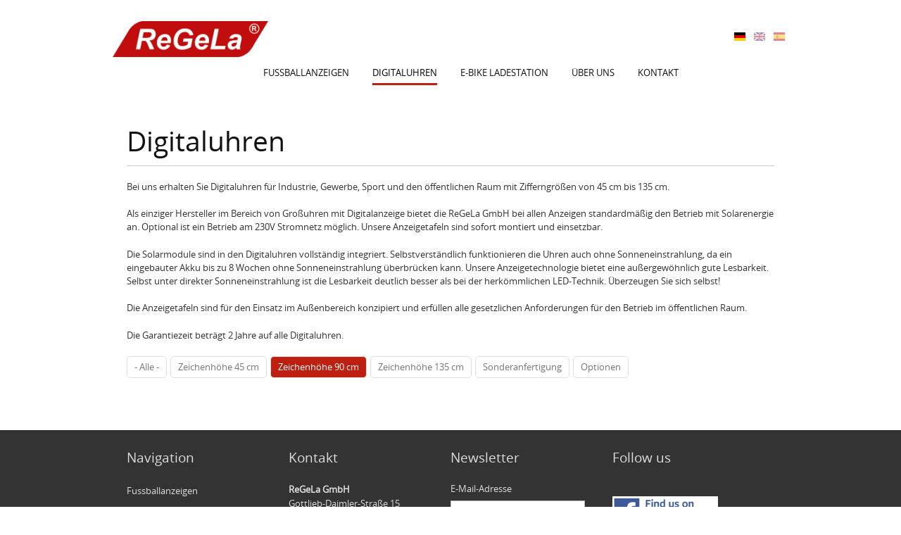

--- FILE ---
content_type: text/html; charset=utf-8
request_url: http://www.regela.de/de/digital-uhren?tid_1=7
body_size: 7327
content:
<!DOCTYPE html PUBLIC "-//W3C//DTD XHTML+RDFa 1.0//EN"
  "http://www.w3.org/MarkUp/DTD/xhtml-rdfa-1.dtd">
<html xmlns="http://www.w3.org/1999/xhtml" xml:lang="de" version="XHTML+RDFa 1.0" dir="ltr"
  xmlns:content="http://purl.org/rss/1.0/modules/content/"
  xmlns:dc="http://purl.org/dc/terms/"
  xmlns:foaf="http://xmlns.com/foaf/0.1/"
  xmlns:og="http://ogp.me/ns#"
  xmlns:rdfs="http://www.w3.org/2000/01/rdf-schema#"
  xmlns:sioc="http://rdfs.org/sioc/ns#"
  xmlns:sioct="http://rdfs.org/sioc/types#"
  xmlns:skos="http://www.w3.org/2004/02/skos/core#"
  xmlns:xsd="http://www.w3.org/2001/XMLSchema#">

<head profile="http://www.w3.org/1999/xhtml/vocab">
  <meta http-equiv="Content-Type" content="text/html; charset=utf-8" />
<link rel="shortcut icon" href="http://www.regela.de/sites/default/files/favicon.ico" type="image/vnd.microsoft.icon" />
<meta name="description" content="Digitaluhren für Industrie, Gewerbe und den öffentlichen Raum mit Zifferngrößen von 45 cm bis zu 135 cm. Ohne Stromversorgungskabel durch Solarbetrieb." />
<meta name="keywords" content="Digitaluhren, Großuhren, Industrieuhren, Fußballanzeige, Sportanzeige, Solar, Solarbetrieb, kabellos, Stromversorgung" />
<meta name="generator" content="Drupal 7 (http://drupal.org)" />
<link rel="canonical" href="http://www.regela.de/de/digital-uhren" />
<link rel="shortlink" href="http://www.regela.de/de/digital-clocks" />
  <meta name="viewport" content="width=device-width, initial-scale=1, maximum-scale=1.0, minimum-scale=1, user-scalable=no" />
  <title>Digitaluhren | ReGeLa</title>
  <style type="text/css" media="all">
@import url("http://www.regela.de/modules/system/system.base.css?t595qe");
@import url("http://www.regela.de/modules/system/system.menus.css?t595qe");
@import url("http://www.regela.de/modules/system/system.messages.css?t595qe");
@import url("http://www.regela.de/modules/system/system.theme.css?t595qe");
</style>
<style type="text/css" media="all">
@import url("http://www.regela.de/modules/comment/comment.css?t595qe");
@import url("http://www.regela.de/modules/field/theme/field.css?t595qe");
@import url("http://www.regela.de/modules/node/node.css?t595qe");
@import url("http://www.regela.de/modules/user/user.css?t595qe");
@import url("http://www.regela.de/sites/all/modules/views/css/views.css?t595qe");
@import url("http://www.regela.de/sites/all/modules/ckeditor/css/ckeditor.css?t595qe");
</style>
<style type="text/css" media="all">
@import url("http://www.regela.de/sites/all/modules/colorbox/styles/default/colorbox_style.css?t595qe");
@import url("http://www.regela.de/sites/all/modules/ctools/css/ctools.css?t595qe");
@import url("http://www.regela.de/modules/locale/locale.css?t595qe");
</style>
<style type="text/css" media="screen,projection">
@import url("http://www.regela.de/sites/all/themes/seven_doublemthemes/css/blueprint/screen.css?t595qe");
</style>
<style type="text/css" media="all">
@import url("http://www.regela.de/sites/all/themes/seven_doublemthemes/css/wireframes.css?t595qe");
@import url("http://www.regela.de/sites/all/themes/seven_doublemthemes/css/layout-fixed.css?t595qe");
@import url("http://www.regela.de/sites/all/themes/seven_doublemthemes/css/page-backgrounds.css?t595qe");
@import url("http://www.regela.de/sites/all/themes/seven_doublemthemes/css/tabs.css?t595qe");
@import url("http://www.regela.de/sites/all/themes/seven_doublemthemes/css/pages.css?t595qe");
@import url("http://www.regela.de/sites/all/themes/seven_doublemthemes/css/blocks.css?t595qe");
@import url("http://www.regela.de/sites/all/themes/seven_doublemthemes/css/navigation.css?t595qe");
@import url("http://www.regela.de/sites/all/themes/seven_doublemthemes/css/views-styles.css?t595qe");
@import url("http://www.regela.de/sites/all/themes/seven_doublemthemes/css/nodes.css?t595qe");
@import url("http://www.regela.de/sites/all/themes/seven_doublemthemes/css/comments.css?t595qe");
@import url("http://www.regela.de/sites/all/themes/seven_doublemthemes/css/forms.css?t595qe");
@import url("http://www.regela.de/sites/all/themes/seven_doublemthemes/css/fields.css?t595qe");
@import url("http://www.regela.de/sites/all/themes/seven_doublemthemes/css/seven_common.css?t595qe");
@import url("http://www.regela.de/sites/all/themes/seven_doublemthemes/css/responsive-mobile-portrait-layout.css?t595qe");
@import url("http://www.regela.de/sites/all/themes/seven_doublemthemes/css/seven_colors.css?t595qe");
@import url("http://www.regela.de/sites/all/themes/seven_doublemthemes/css/regela/regela-custom.css?t595qe");
</style>
<style type="text/css" media="print">
@import url("http://www.regela.de/sites/all/themes/seven_doublemthemes/css/print.css?t595qe");
</style>
<style type="text/css" media="(min-width: 479px)">
@import url("http://www.regela.de/sites/all/themes/seven_doublemthemes/css/responsive-mobile-landscape-layout.css?t595qe");
</style>
<style type="text/css" media="(min-width: 767px)">
@import url("http://www.regela.de/sites/all/themes/seven_doublemthemes/css/responsive-tablet-layout.css?t595qe");
</style>
<style type="text/css" media="all and (min-width: 980px) and (min-device-width: 980px), all and (max-device-width: 1024px) and (min-width: 1024px) and (orientation:landscape)">
@import url("http://www.regela.de/sites/all/themes/seven_doublemthemes/css/responsive-screen-layout.css?t595qe");
</style>
<style type="text/css" media="(min-width: 1120px)">
@import url("http://www.regela.de/sites/all/themes/seven_doublemthemes/css/responsive-wide-layout.css?t595qe");
</style>

<!--[if lt IE 9]>
<style type="text/css" media="all">
@import url("http://www.regela.de/sites/all/themes/seven_doublemthemes/css/ie-responsive-mobile-landscape-layout.css?t595qe");
@import url("http://www.regela.de/sites/all/themes/seven_doublemthemes/css/ie-responsive-tablet-layout.css?t595qe");
@import url("http://www.regela.de/sites/all/themes/seven_doublemthemes/css/ie-responsive-screen-layout.css?t595qe");
</style>
<![endif]-->
<style type="text/css" media="all">
@import url("http://www.regela.de/sites/default/files/fontyourface/fontsquirrel/open-sans-fontfacekit/stylesheet.css?t595qe");
</style>
  <!--[if lt IE 9]>
    <script src="http://html5shiv.googlecode.com/svn/trunk/html5.js"></script>
    <![endif]-->
  <script type="text/javascript" src="http://www.regela.de/sites/default/files/js/js_Pt6OpwTd6jcHLRIjrE-eSPLWMxWDkcyYrPTIrXDSON0.js"></script>
<script type="text/javascript" src="http://www.regela.de/sites/default/files/js/js_NaWnmLRn_oLakq5a60IFTfYZm_LJr7QZfBZkBPCRDXY.js"></script>
<script type="text/javascript" src="http://www.regela.de/sites/default/files/js/js_gHk2gWJ_Qw_jU2qRiUmSl7d8oly1Cx7lQFrqcp3RXcI.js"></script>
<script type="text/javascript" src="http://www.regela.de/sites/default/files/js/js_1s5fr2lbkWJL-yq0Jf4iA9i9LdmwPwvggr2PZgIBOsY.js"></script>
<script type="text/javascript" src="https://www.googletagmanager.com/gtag/js?id=UA-93898855-1"></script>
<script type="text/javascript">
<!--//--><![CDATA[//><!--
window.dataLayer = window.dataLayer || [];function gtag(){dataLayer.push(arguments)};gtag("js", new Date());gtag("set", "developer_id.dMDhkMT", true);gtag("config", "UA-93898855-1", {"groups":"default","anonymize_ip":true});
//--><!]]>
</script>
<script type="text/javascript" src="http://www.regela.de/sites/default/files/js/js_vo87uUmMedwli8M4vs3ixC8r07DpSY7YwyojWCNjf4g.js"></script>
<script type="text/javascript">
<!--//--><![CDATA[//><!--
jQuery.extend(Drupal.settings, {"basePath":"\/","pathPrefix":"de\/","setHasJsCookie":0,"ajaxPageState":{"theme":"seven_doublemthemes","theme_token":"LfCwEUtxBnnWQVGeVr3Ma4G5EKb1QlWkVUDpwylvE0c","jquery_version":"1.12","jquery_version_token":"b-CnRyIK_RcClZwtLBw5zkq3j76u5vNukshYZIHKH5I","js":{"sites\/all\/modules\/jquery_update\/replace\/jquery\/1.12\/jquery.min.js":1,"misc\/jquery-extend-3.4.0.js":1,"misc\/jquery-html-prefilter-3.5.0-backport.js":1,"misc\/jquery.once.js":1,"misc\/drupal.js":1,"sites\/all\/modules\/jquery_update\/js\/jquery_browser.js":1,"sites\/all\/modules\/jquery_update\/replace\/ui\/external\/jquery.cookie.js":1,"sites\/all\/modules\/jquery_update\/replace\/jquery.form\/4\/jquery.form.min.js":1,"misc\/form-single-submit.js":1,"misc\/ajax.js":1,"sites\/all\/modules\/jquery_update\/js\/jquery_update.js":1,"sites\/all\/modules\/entityreference\/js\/entityreference.js":1,"public:\/\/languages\/de_BlvH-gBL0TdpZ-UIk6IxlOu955mh09Zof2A-6KvcXtA.js":1,"sites\/all\/libraries\/colorbox\/jquery.colorbox-min.js":1,"sites\/all\/libraries\/DOMPurify\/purify.min.js":1,"sites\/all\/modules\/colorbox\/js\/colorbox.js":1,"sites\/all\/modules\/colorbox\/styles\/default\/colorbox_style.js":1,"sites\/all\/modules\/colorbox\/js\/colorbox_load.js":1,"sites\/all\/modules\/newsletter2go\/newsletter2go_ajax.js":1,"sites\/all\/modules\/better_exposed_filters\/better_exposed_filters.js":1,"sites\/all\/modules\/ctools\/js\/auto-submit.js":1,"sites\/all\/modules\/views\/js\/base.js":1,"misc\/progress.js":1,"sites\/all\/modules\/views\/js\/ajax_view.js":1,"sites\/all\/modules\/ctools\/js\/jump-menu.js":1,"sites\/all\/modules\/google_analytics\/googleanalytics.js":1,"https:\/\/www.googletagmanager.com\/gtag\/js?id=UA-93898855-1":1,"0":1,"sites\/all\/themes\/seven_doublemthemes\/js\/scrollTo.js":1,"sites\/all\/themes\/seven_doublemthemes\/js\/menu.js":1,"sites\/all\/themes\/seven_doublemthemes\/js\/custom.js":1},"css":{"modules\/system\/system.base.css":1,"modules\/system\/system.menus.css":1,"modules\/system\/system.messages.css":1,"modules\/system\/system.theme.css":1,"modules\/comment\/comment.css":1,"modules\/field\/theme\/field.css":1,"modules\/node\/node.css":1,"modules\/user\/user.css":1,"sites\/all\/modules\/views\/css\/views.css":1,"sites\/all\/modules\/ckeditor\/css\/ckeditor.css":1,"sites\/all\/modules\/colorbox\/styles\/default\/colorbox_style.css":1,"sites\/all\/modules\/ctools\/css\/ctools.css":1,"modules\/locale\/locale.css":1,"sites\/all\/themes\/seven_doublemthemes\/css\/blueprint\/screen.css":1,"sites\/all\/themes\/seven_doublemthemes\/css\/wireframes.css":1,"sites\/all\/themes\/seven_doublemthemes\/css\/layout-fixed.css":1,"sites\/all\/themes\/seven_doublemthemes\/css\/page-backgrounds.css":1,"sites\/all\/themes\/seven_doublemthemes\/css\/tabs.css":1,"sites\/all\/themes\/seven_doublemthemes\/css\/pages.css":1,"sites\/all\/themes\/seven_doublemthemes\/css\/blocks.css":1,"sites\/all\/themes\/seven_doublemthemes\/css\/navigation.css":1,"sites\/all\/themes\/seven_doublemthemes\/css\/views-styles.css":1,"sites\/all\/themes\/seven_doublemthemes\/css\/nodes.css":1,"sites\/all\/themes\/seven_doublemthemes\/css\/comments.css":1,"sites\/all\/themes\/seven_doublemthemes\/css\/forms.css":1,"sites\/all\/themes\/seven_doublemthemes\/css\/fields.css":1,"sites\/all\/themes\/seven_doublemthemes\/nivo\/nivo-slider.css":1,"sites\/all\/themes\/seven_doublemthemes\/css\/seven_common.css":1,"sites\/all\/themes\/seven_doublemthemes\/css\/responsive-mobile-portrait-layout.css":1,"sites\/all\/themes\/seven_doublemthemes\/css\/seven_colors.css":1,"sites\/all\/themes\/seven_doublemthemes\/css\/regela\/regela-custom.css":1,"sites\/all\/themes\/seven_doublemthemes\/css\/print.css":1,"sites\/all\/themes\/seven_doublemthemes\/css\/responsive-mobile-landscape-layout.css":1,"sites\/all\/themes\/seven_doublemthemes\/css\/responsive-tablet-layout.css":1,"sites\/all\/themes\/seven_doublemthemes\/css\/responsive-screen-layout.css":1,"sites\/all\/themes\/seven_doublemthemes\/css\/responsive-wide-layout.css":1,"sites\/all\/themes\/seven_doublemthemes\/css\/ie-responsive-mobile-landscape-layout.css":1,"sites\/all\/themes\/seven_doublemthemes\/css\/ie-responsive-tablet-layout.css":1,"sites\/all\/themes\/seven_doublemthemes\/css\/ie-responsive-screen-layout.css":1,"sites\/default\/files\/fontyourface\/fontsquirrel\/open-sans-fontfacekit\/stylesheet.css":1}},"colorbox":{"transition":"elastic","speed":"350","opacity":"0.85","slideshow":false,"slideshowAuto":true,"slideshowSpeed":"2500","slideshowStart":"start slideshow","slideshowStop":"stop slideshow","current":"{current} of {total}","previous":"\u00ab Prev","next":"Next \u00bb","close":"Close","overlayClose":true,"returnFocus":true,"maxWidth":"90%","maxHeight":"90%","initialWidth":"300","initialHeight":"100","fixed":false,"scrolling":true,"mobiledetect":true,"mobiledevicewidth":"480px","file_public_path":"\/sites\/default\/files","specificPagesDefaultValue":"admin*\nimagebrowser*\nimg_assist*\nimce*\nnode\/add\/*\nnode\/*\/edit\nprint\/*\nprintpdf\/*\nsystem\/ajax\nsystem\/ajax\/*"},"better_exposed_filters":{"datepicker":false,"slider":false,"settings":[],"autosubmit":false,"views":{"digitaluhren":{"displays":{"page":{"filters":{"tid_1":{"required":false}}}}}}},"urlIsAjaxTrusted":{"\/de\/digital-uhren":true,"\/de\/views\/ajax":true,"\/de\/digital-uhren?tid_1=7":true},"views":{"ajax_path":"\/de\/views\/ajax","ajaxViews":{"views_dom_id:16eb8514b00a374185d9c86f23a14601":{"view_name":"digitaluhren","view_display_id":"page","view_args":"","view_path":"digital-clocks","view_base_path":"digital-clocks","view_dom_id":"16eb8514b00a374185d9c86f23a14601","pager_element":0}}},"googleanalytics":{"account":["UA-93898855-1"],"trackOutbound":1,"trackMailto":1,"trackDownload":1,"trackDownloadExtensions":"7z|aac|arc|arj|asf|asx|avi|bin|csv|doc(x|m)?|dot(x|m)?|exe|flv|gif|gz|gzip|hqx|jar|jpe?g|js|mp(2|3|4|e?g)|mov(ie)?|msi|msp|pdf|phps|png|ppt(x|m)?|pot(x|m)?|pps(x|m)?|ppam|sld(x|m)?|thmx|qtm?|ra(m|r)?|sea|sit|tar|tgz|torrent|txt|wav|wma|wmv|wpd|xls(x|m|b)?|xlt(x|m)|xlam|xml|z|zip","trackColorbox":1}});
//--><!]]>
</script>
</head>
<body class="html not-front not-logged-in no-sidebars page-digital-clocks i18n-de section-digital-uhren page-views" >
  <div class="second-body">
    <div id="skip-link">
      <a href="#main-menu" class="element-invisible element-focusable">Jump to Navigation</a>
    </div>
        
<div id="page-wrapper"><div id="page">

  <header><div class="section clearfix">

          <a href="/de" title="Startseite" rel="home" id="logo"><img src="http://www.regela.de/sites/default/files/regela_logo_0.png" alt="Startseite" /></a>
	  <a href="/de" title="Startseite" rel="home" id="mobile-logo"><img src="/sites/all/themes/seven_doublemthemes/logo-mobile.png" alt="Startseite" /></a>
    
    
      <div class="region region-header">
    <div id="block-locale-language" class="block block-locale first odd">

      
  <div class="content">
    <ul class="language-switcher-locale-url"><li class="de first active"><a href="/de/digital-uhren" class="language-link active" xml:lang="de"><img class="language-icon" typeof="foaf:Image" src="http://www.regela.de/sites/all/modules/languageicons/flags/de.png" width="16" height="12" alt="DE" title="DE" /> DE</a></li>
<li class="en"><a href="/en/digital-clocks" class="language-link" xml:lang="en"><img class="language-icon" typeof="foaf:Image" src="http://www.regela.de/sites/all/modules/languageicons/flags/en.png" width="16" height="12" alt="EN" title="EN" /> EN</a></li>
<li class="es last"><a href="/es/relojes-digitales" class="language-link" xml:lang="es"><img class="language-icon" typeof="foaf:Image" src="http://www.regela.de/sites/all/modules/languageicons/flags/es.png" width="16" height="12" alt="ES" title="ES" /> ES</a></li>
</ul>  </div>

</div><!-- /.block -->
<div id="block-system-main-menu" class="block block-system block-menu even">

      
  <div class="content">
    <ul class="menu"><li class="first leaf"><a href="/de/fussball-anzeigen">Fussballanzeigen</a></li>
<li class="leaf active-trail"><a href="/de/digital-uhren" class="active-trail active">Digitaluhren</a></li>
<li class="leaf"><a href="https://ebike-solarstation.de/" title="">E-Bike Ladestation</a></li>
<li class="leaf"><a href="/de/ueber-uns">Über uns</a></li>
<li class="last leaf"><a href="/de/kontakt">Kontakt</a></li>
</ul>  </div>

</div><!-- /.block -->
<div id="block-jump-menu-jump-menu-m-main-menu" class="block block-jump-menu last odd">

      
  <div class="content">
    <form action="/de/digital-uhren?tid_1=7" method="post" id="ctools-jump-menu--2" accept-charset="UTF-8"><div><div class="container-inline"><div class="form-item form-type-select form-item-jump">
 <select class="ctools-jump-menu-select ctools-jump-menu-change form-select" id="edit-jump--2" name="jump"><option value="" selected="selected">Hauptmenü</option><option value="/de/fussball-anzeigen" class="d-1">Soccer scoreboard</option><option value="/de/digital-uhren" class="d-1">Digitaluhren</option><option value="https://ebike-solarstation.de/" class="d-1">E-Bike Ladestation</option><option value="/de/ueber-uns" class="d-1">Über uns</option><option value="/de/kontakt" class="d-1">Kontakt</option></select>
</div>
<input class="ctools-jump-menu-button ctools-jump-menu-hide form-submit" type="submit" id="edit-go--2" name="op" value="Ausführen" /></div><input type="hidden" name="form_build_id" value="form-2CImVhyNCknMLvQmXc3O0wlIs98cAnezdYnab1rzid4" />
<input type="hidden" name="form_id" value="ctools_jump_menu" />
</div></form>  </div>

</div><!-- /.block -->
  </div><!-- /.region -->

  </div></header><!-- /.section, /#header -->

  <div id="main-wrapper"><div id="main" class="clearfix">

    
    
    <section id="content" class="column"><div class="section">
      
      <a id="main-content"></a>
                    <h1 class="title" id="page-title">Digitaluhren</h1>
                                            <div class="region region-content">
    <div id="block-system-main" class="block block-system first last odd">

      
  <div class="content">
    <div class="view view-digitaluhren view-id-digitaluhren view-display-id-page view-produktansichten view-dom-id-16eb8514b00a374185d9c86f23a14601">
            <div class="view-header">
      <p>Bei uns erhalten Sie Digitaluhren für Industrie, Gewerbe, Sport und den öffentlichen Raum mit Zifferngrößen von 45 cm bis 135 cm.</p>
<p>Als einziger Hersteller im Bereich von Großuhren mit Digitalanzeige bietet die ReGeLa GmbH bei allen Anzeigen standardmäßig den Betrieb mit Solarenergie an. Optional ist ein Betrieb am 230V Stromnetz möglich. Unsere Anzeigetafeln sind sofort montiert und einsetzbar.</p>
<p>Die Solarmodule sind in den Digitaluhren vollständig integriert. Selbstverständlich funktionieren die Uhren auch ohne Sonneneinstrahlung, da ein eingebauter Akku bis zu 8 Wochen ohne Sonneneinstrahlung überbrücken kann. Unsere Anzeigetechnologie bietet eine außergewöhnlich gute Lesbarkeit. Selbst unter direkter Sonneneinstrahlung ist die Lesbarkeit deutlich besser als bei der herkömmlichen LED-Technik. Überzeugen Sie sich selbst!</p>
<p>Die Anzeigetafeln sind für den Einsatz im Außenbereich konzipiert und erfüllen alle gesetzlichen Anforderungen für den Betrieb im öffentlichen Raum.
</p>
<p>Die Garantiezeit beträgt 2 Jahre auf alle Digitaluhren.</p>
    </div>
  
      <div class="view-filters">
      <form class="ctools-auto-submit-full-form" action="/de/digital-uhren" method="get" id="views-exposed-form-digitaluhren-page" accept-charset="UTF-8"><div><div class="views-exposed-form">
  <div class="views-exposed-widgets clearfix">
          <div id="edit-tid-1-wrapper" class="views-exposed-widget views-widget-filter-tid_1">
                        <div class="views-widget">
          <div class="form-item form-type-select form-item-tid-1">
 <div class="bef-select-as-links"><div class="form-item">
 <div id="edit-tid-1-all" class="form-item form-type-bef-link form-item-edit-tid-1-all">
 <a href="http://www.regela.de/de/digital-uhren?tid_1=All">- Alle -</a>
</div>
<div id="edit-tid-1-8" class="form-item form-type-bef-link form-item-edit-tid-1-8">
 <a href="http://www.regela.de/de/digital-uhren?tid_1=8">Zeichenhöhe 45 cm</a>
</div>
<div id="edit-tid-1-7" class="form-item form-type-bef-link form-item-edit-tid-1-7">
 <a href="http://www.regela.de/de/digital-uhren?tid_1=7" class="active">Zeichenhöhe 90 cm</a>
</div>
<div id="edit-tid-1-6" class="form-item form-type-bef-link form-item-edit-tid-1-6">
 <a href="http://www.regela.de/de/digital-uhren?tid_1=6">Zeichenhöhe 135 cm</a>
</div>
<div id="edit-tid-1-15" class="form-item form-type-bef-link form-item-edit-tid-1-15">
 <a href="http://www.regela.de/de/digital-uhren?tid_1=15">Sonderanfertigung</a>
</div>
<div id="edit-tid-1-5" class="form-item form-type-bef-link form-item-edit-tid-1-5">
 <a href="http://www.regela.de/de/digital-uhren?tid_1=5">Optionen</a>
</div>

</div>
<select style="display: none;" id="edit-tid-1" name="tid_1" class="form-select"><option value="All">- Alle -</option><option value="8">Zeichenhöhe 45 cm</option><option value="7" selected="selected">Zeichenhöhe 90 cm</option><option value="6">Zeichenhöhe 135 cm</option><option value="15">Sonderanfertigung</option><option value="5">Optionen</option></select><input type="hidden" class="bef-new-value" name="tid_1" value="7" /></div>
</div>
        </div>
              </div>
                    <div class="views-exposed-widget views-submit-button">
      <input class="ctools-use-ajax ctools-auto-submit-click js-hide element-hidden form-submit" type="submit" id="edit-submit-digitaluhren" value="Anwenden" />    </div>
      </div>
</div>
</div></form>    </div>
  
  
  
  
  
  
  
  
</div>  </div>

</div><!-- /.block -->
  </div><!-- /.region -->
          </div></section><!-- /.section, /#content -->

    
    
  </div></div><!-- /#main, /#main-wrapper -->

  




  </div></div><!-- /#page, /#page-wrapper -->
<div class="closure">
    <div class="region region-bottom">
    <div id="block-multiblock-1" class="block block-multiblock block-system block-system-main-menu-instance first odd">

        <h2 class="block-title">Navigation</h2>
    
  <div class="content">
    <ul class="menu"><li class="first leaf"><a href="/de/fussball-anzeigen">Fussballanzeigen</a></li>
<li class="leaf active-trail"><a href="/de/digital-uhren" class="active-trail active">Digitaluhren</a></li>
<li class="leaf"><a href="https://ebike-solarstation.de/" title="">E-Bike Ladestation</a></li>
<li class="leaf"><a href="/de/ueber-uns">Über uns</a></li>
<li class="last leaf"><a href="/de/kontakt">Kontakt</a></li>
</ul>  </div>

</div><!-- /.block -->
<div id="block-block-9" class="block block-block even">

        <h2 class="block-title">Kontakt</h2>
    
  <div class="content">
    <p style="line-height: 20.7999992370605px;"><strong>ReGeLa GmbH</strong><br />
Gottlieb-Daimler-Straße 15<br />
89150 Laichingen<br />
Deutschland</p>
<p style="line-height: 20.7999992370605px;">Fon: +49 (0) 7333 / 8930443<br />
Fax: +49 (0) 7333 / 8930445</p>
<p style="line-height: 20.7999992370605px;">E-Mail: <a href="&#109;&#97;&#105;&#108;&#116;&#111;&#58;&#105;&#110;&#102;&#111;&#64;&#114;&#101;&#103;&#101;&#108;&#97;&#46;&#100;&#101;">&#105;&#110;&#102;&#111;&#64;&#114;&#101;&#103;&#101;&#108;&#97;&#46;&#100;&#101;</a></p>
  </div>

</div><!-- /.block -->
<div id="block-newsletter2go-newsletter2go" class="block block-newsletter2go odd">

        <h2 class="block-title">Newsletter</h2>
    
  <div class="content">
    <div id="n2goResponseArea" style="" >
  <form method="post" id="n2goForm">
    E-Mail-Adresse<br />
    <input style="" type="text" name="email"required /><br />
    Nachname<br />
    <input style="" type="text" name="lastname" /><br />
    Vorname<br />
    <input style="" type="text" name="firstname" /><br />
    <br />
    <div class="message"></div>
    <input  id="n2goButton" type="button" value="Jetzt anmelden!" onClick="n2goAjaxFormSubmit();" class="form-submit" />
  </form>
</div>  </div>

</div><!-- /.block -->
<div id="block-block-11" class="block block-block even">

        <h2 class="block-title">Follow us</h2>
    
  <div class="content">
    <p class="rtecenter"><a href="https://www.facebook.com/Regela-GmbH-259337691477267/" target="_blank"><img alt="" src="/sites/default/files/resize/find-us-on-facebook-badge-400x400_0-150x43.png" style="width: 150px; height: 43px; float: left;" width="150" height="43" /></a></p>
  </div>

</div><!-- /.block -->
<div id="block-block-7" class="block block-block last odd">

      
  <div class="content">
    <p>© ReGeLa GmbH 2018 - Schutzrechte in D und EU eingetragen <a class="link-top right" href="#">nach oben</a></p>
<p><a href="/node/46">Impressum</a> | <a href="/node/186">Datenschutz</a></p>
  </div>

</div><!-- /.block -->
  </div><!-- /.region -->
</div>
<div class="popup">
  </div>
    
  </div>
</body>
</html>


--- FILE ---
content_type: text/css
request_url: http://www.regela.de/sites/all/themes/seven_doublemthemes/css/responsive-mobile-portrait-layout.css?t595qe
body_size: 38780
content:
/*
 *	7 Seven Premium Theme v2.0.23
 *	Media Layout for MaxDeviceWidth 320px
 *	
 *  This stylesheet works only on a 320px width device. i.e. an iPhone on Portrait mode.
*/

.alpha-resize-indicator{
	display: none;
}

/* Page */ 

#page-wrapper, .region-bottom, .page-wrapper {
    margin-left: auto;
    margin-right: auto;
    width: 320px;
}

#content, .region-sidebar-first, .region-sidebar-second {
    margin-top: 1.2em;
}


/* Main Menu */
 
#block-system-main-menu{
	display: none;
}

#block-jump-menu-jump-menu-m-main-menu {
    margin-bottom: 0;
    margin-top: 10px;
}

#block-jump-menu-jump-menu-m-main-menu select {
    height: 43px;
    padding: 10px;
    width: 225px;
}

/* Welcome Block */

#block-block-1 h2 {
    font-size: 18px;
}


/* Header */

header {    
    text-align: center;
	background: url("../images/header-shadow-mobile.png") repeat-x scroll center bottom transparent;
}

#logo {
    float: none;
    margin: 0 auto;
    padding: 0;
	display: none;
}

#logo img {
    width: auto;
	max-height: 51px;
}

#mobile-logo{
	display: block;
	float: none;
    margin: 0 auto;
    padding: 0;
}

#mobile-logo img {
    width: auto;
	max-height: 59px;
}

.region-header {
    float: none;
}


/* Main Page Area */

body.not-front #content {
    margin-right: 0;
    padding: 0 10px 40px;
    width: 300px;
	border-right: none;
}

h1 {
    font-size: 2em;
    line-height: 1.2em !important;
}

.breadcrumb {
    background: none repeat-x scroll 0 0 #333333;
    color: #EDEDED;
    margin-top: -3px;
    padding: 10px;
}

.breadcrumb a{
    color: #999999;    
}

body.sidebar-first .view-mode-full .field-name-body img, body.sidebar-second .view-mode-full .field-name-body img, body.sidebar-second .view-mode-full .field-name-field-image img, body.sidebar-first .view-mode-full .field-name-field-image img {    
    max-width: 291px;
}

body.sidebar-first #content {    
	border-left: none;
}

body.not-front .region-sidebar-second, body.not-front .region-sidebar-first .section{
    background: none repeat scroll 0 0 #EDEDED;
    border-top: 21px solid #333333;
    clear: both;
    float: none;
    margin-left: 0;
    margin-right: 0;
    margin-top: 0;
    padding: 29px 20px 6px;
    width: 280px;
}

.region-sidebar-second .section {
    margin: 0;    
}

.view-seven-features-side-block-2 .views-row, .block-views-seven-features-side-block-block  .views-row{
    border-bottom: 1px dashed #333333;
}

.section-user input[type="text"], .section-user input[type="password"], .section-user input.text{
	width: 100%;
}

ul.pager {
    margin-bottom: 27px;
}
ul.pager li {
    border: 1px solid #999999;
    display: inline-block !important;
    height: 19px;
    margin-left: 4px;
    padding: 0 !important;
}
ul.pager li.pager-current {
    background: none repeat scroll 0 0 #999999;
    color: #FFFFFF;
    font-weight: normal;
    padding: 0 0.5em !important;
}
ul.pager li a {
    display: block;
    height: 19px;
    padding: 0 0.5em;
	text-decoration: none;
}
ul.pager li a:hover {
    background: none repeat scroll 0 0 #999999;
    color: #FFFFFF !important;
}


/* Blog Page */

.view-seven-blog .views-row .views-field-field-image img {
    border: 1px solid #CCCCCC;
    height: auto;
    padding: 3px;
    width: 291px;
}

.view-seven-blog .views-row {
   background: url("../images/3-shadow.png") no-repeat scroll 14px 108px transparent;
}


/* Features Block */

#block-views-seven-features-block-block .views-row {
    border-bottom: 1px dashed #CCCCCC;
    margin-bottom: 20px;
    margin-left: 0;
    margin-right: 0;
    padding-right: 0;
    width: 280px;
}

#block-views-seven-features-block-block .views-row-last {
    border-bottom: none;    
}

#block-views-seven-features-block-block .views-field-title h3 {
    font-size: 16px;
    line-height: 20px;
    margin-top: 3px;
}

#block-views-seven-features-block-block .views-row-last {
    margin-right: 0 !important;
    padding-right: 0 !important; 
	margin-bottom: 0;
}

#block-views-seven-features-block-block .views-field-field-image img{
    float: left;
    width: 50px;
	height: auto;
    margin-right: 6px;
}


/* Recent Products */

#block-views-seven-our-products-block {
    border-top: 1px solid #E0E0E0;
    clear: both;
    padding-top: 23px;
	margin-bottom: 6px;
    margin-left: 10px;
    width: 300px;
}

#block-views-seven-our-products-block .views-row {
    border-bottom: 1px dashed;
	padding-bottom: 34px;
    float: left;    
    margin-right: 27px;
    margin-top: 7px;
    padding-right: 0;
    width: 300px;
}

#block-views-seven-our-products-block .views-row {
    background: url("../images/3-shadow.png") no-repeat scroll 15px 142px transparent;
    border-right: none;
    float: left;
    margin-bottom: 16px;
    margin-right: 20px;
    margin-top: 7px;
    padding-right: 0;    
}

#block-views-seven-our-products-block .views-row:nth-child(2n+2) {
    border-right: medium none;
    margin-right: 0;
    padding-right: 0;
}

#block-views-seven-our-products-block .views-row-2, #block-views-seven-our-products-block .views-row-4, #block-views-seven-our-products-block .views-row-6 {
    border-right: medium none;
    margin-right: 0;
    padding-right: 0;
}

#block-views-seven-our-products-block .views-row-1, #block-views-seven-our-products-block .views-row-3, .#block-views-seven-our-products-block .views-row-5 {
    border-right: 1px dashed #E0E0E0;
    clear: both;
}

#block-views-seven-our-products-block .views-row img {
    height: auto;
    width: 292px;
}

#block-views-seven-our-products-block .views-row-last{
	border-bottom: none;
	padding-bottom: 7px;
}

#block-views-seven-our-products-block .views-row  .views-field-body p{
	margin-bottom: 0;
}

#block-views-seven-our-products-block .views-row img{
    border: solid 1px #CCCCCC;
	padding: 3px;
}

#block-views-seven-our-products-block .views-row:nth-child(2n+2) {
    border-right: medium none;
    margin-right: 0;
    padding-right: 0;
}

#block-views-seven-our-products-block .views-row:nth-child(2n + 1) {    
    clear: both;  
	border-right: medium none;
}

#block-views-seven-our-products-block .views-row h3 {
    font-size: 16px;
    line-height: 20px;
    margin-bottom: 7px;
    margin-top: 14px;
}

#block-views-seven-our-products-block .views-row h3 a{
    text-decoration: none;
}


/* Our Clients */ 

#block-views-seven-our-clients-block {    
    margin-left: 10px;    
    width: 300px;
}

#block-views-seven-our-clients-block .views-row {
    float: left;
    margin-bottom: 7px;
    margin-right: 34px;
}

#block-views-seven-our-clients-block .views-row-last {    
    margin-right: 0;
}

#block-views-seven-our-clients-block .view-content {
    float: left;
    margin-left: 78px;
    margin-top: 0;
    width: 216px;
}

#block-views-seven-our-clients-block .view-header {
    float: left;
    width: 100%;
}



/* Comments */

.comment .user-picture img{
    height: auto;
	width: 50px;
}

.comment .user-picture {    
    margin-top: 0;
}

.comment, .comment.comment-by-node-author {    
    background: none;
}

.comment .submitted {  
    margin-left: 60px;
}

.comment .content {    
    margin-left: 60px;
}

.indented {
    margin-left: 30px;
}


/* Left Sidebar Reordering */

#main{
	display: table !important;
	width: 100%;
}

body.not-front #content {
    display: table-row-group;
    margin-left: 0;
}

body.not-front .region-sidebar-first {
    display: table-footer-group;
    float: none;
    margin-right: 0;	
}


/* Product Portfolio 3 Columns */

.view-seven-products-portfolio-1 {        
    width: 300px;
}

.view-seven-products-portfolio-1 .views-row img {   
    height: auto;
    width: 292px;
}

.view-seven-products-portfolio-1 .views-row {
    background: url("../images/3-shadow.png") no-repeat scroll 15px 143px transparent;
    border-bottom: 1px dashed;
    border-right: medium none;
    clear: both;
    float: none;
    margin-bottom: 24px;
    margin-right: 27px;
    margin-top: 7px;
    padding-bottom: 23px;
    padding-right: 0;
    width: 300px;
}


/* Product Portfolio 2 Columns */

.view-seven-products-portfolio-2 {        
    width: 300px;
}

.view-seven-products-portfolio-2 .views-row img {
    border: 1px solid #CCCCCC;
    height: auto;
    padding: 3px;
    width: 292px;
}

.view-seven-products-portfolio-2 .views-row {
    background: url("../images/3-shadow.png") no-repeat scroll 15px 142px transparent;
    border-bottom: 1px dashed;
    border-right: medium none;
    clear: both;
    float: none;
    margin-bottom: 24px;
    margin-right: 27px;
    margin-top: 7px;
    padding-bottom: 23px;
    padding-right: 0;
    width: 300px;
}


/* Product Portfolio 3 Columns */

.view-seven-products-portfolio-3 {        
    width: 300px;
}

.view-seven-products-portfolio-3 .views-row img {
    border: 1px solid #CCCCCC;
    height: auto;
    margin-bottom: 17px;
    padding: 3px;
    width: 292px;
}

.view-seven-products-portfolio-3 .views-row {
    background: url("../images/3-shadow.png") no-repeat scroll 15px 142px transparent;
    border-bottom: 1px dashed;
    border-right: medium none;
    clear: both;
    float: none;
    margin-bottom: 24px;
    margin-right: 27px;
    margin-top: 7px;
    padding-bottom: 23px;
    padding-right: 0;
    width: 300px;
}


/* Product Portfolio ColorBox */

.view-seven-products-portfolio-4 {        
    width: 300px;
}

.view-seven-products-portfolio-4 .views-row img {   
    height: auto;
    width: 292px;
}

.view-seven-products-portfolio-4 .views-row {
    background: url("../images/3-shadow.png") no-repeat scroll 15px 143px transparent;
    border-bottom: 1px dashed;
    border-right: medium none;
    clear: both;
    float: none;
    margin-bottom: 24px;
    margin-right: 27px;
    margin-top: 7px;
    padding-bottom: 23px;
    padding-right: 0;
    width: 300px;
}


/* Facebook Like Box */

#block-widgets-s-facebook-like-box{
	width: 280px;
}

.fb_iframe_widget span {    
    width: 280px !important;
}

.fb_iframe_widget iframe {
    width: 100% !important;
}


/* 404 */

.not-found {
    background: url("../images/404.png") no-repeat scroll 0 0 transparent;
    -moz-background-size: 300px auto;
	-webkit-background-size: 300px auto;
	-o-background-size: 300px auto;
	background-size: 300px auto;
    border-right: medium none;
    float: left;
    height: 182px;
    margin-right: 0;
    padding-right: 0;
    width: 300px;
}

.not-found-where-to-go {
    float: left;
    width: 300px;
}


/* Contact Form */

#contact-site-form input[type="text"], #contact-site-form input[type="password"], #contact-site-form input.text, #contact-site-form input.title {
    padding: 10px;
    width: 278px;
}

#block-locationmap-image img{
	width: 291px;
	height: auto;
}

#locationmap_map{
	width: 291px !important;
	height: 380px !important;
}


/* Footer */

.closure {
    margin-left: auto;
    margin-right: auto;
    min-height: 291px;
    width: 320px;
}

.closure .block {
    clear: both;
    float: none;
    margin-bottom: 52px;
    margin-left: 20px;
    margin-right: 0;
    padding-top: 5px;
    width: 280px;
}




#block-block-7 {
    margin-left: 0;
    padding: 8px 10px 0;
	width: 300px;
}

.region-bottom {
    padding: 0;
}


/* Slideshow 1 */

#block-views-seven-slideshow-1-block {
    border: 1px solid;
    margin-top: -3px;
}

#block-views-seven-slideshow-1-block .views-field-nothing {
    background: url("../images/slide1-background.png") repeat scroll 0 0 #333333;
    height: 162px;
    margin-top: 129px;
    padding: 10px;
    position: absolute;
    width: 278px;
}

#block-views-seven-slideshow-1-block .views-field-field-image img {
    height: auto;
    margin-left: -45px;
    width: 400px;
}

#block-views-seven-slideshow-1-block .views-field-field-image {
    overflow: hidden;
	width: 298px;
}

#block-views-seven-slideshow-1-block .views-field-nothing h2 {
    margin-bottom: 12px;
	font-size: 18px;
}

#block-views-seven-slideshow-1-block .views-field-nothing p {
    font-size: 12px;
}

#block-views-seven-slideshow-1-block .views-slideshow-cycle-main-frame{
	height: 311px !important;
}

#block-views-seven-slideshow-1-block .views-slideshow-controls-bottom {
    margin-left: 6px;
    margin-top: -34px;
    position: absolute;
    z-index: 100;
	right: 15px;
}

#block-views-seven-slideshow-1-block .views-slideshow-controls-bottom .views-slideshow-pager-field-item{
	float: left;
}

#block-views-seven-slideshow-1-block .views-slideshow-controls-bottom .views-field-nothing {
    background: none repeat scroll 0 0 #777777;
    height: 15px;
    margin-right: 5px;
    padding: 0;
    position: relative;
    width: 15px;
	margin-top: 9px;
}

#block-views-seven-slideshow-1-block .views-slideshow-controls-bottom .active .views-field-nothing, #block-views-seven-slideshow-1-block .views-slideshow-controls-bottom .views-field-nothing:hover {
    background: none repeat scroll 0 0 #CCCCCC;    
}


/* Home variant_1 - Backgrounds & Styles */

body.page-home-variant-1 h1{
	display: none;
}

body.page-home-variant-1 .breadcrumb{
	display: none;
}

body.page-home-variant-1 header {
    border-bottom: none;	
} 


/* Slideshow 2 */

#block-views-seven-slideshow-2-block {
    margin-bottom: 34px;
    margin-top: 0;
    padding-top: 22px;
}

#block-views-seven-slideshow-2-block .views-field-nothing {
    background: none repeat scroll 0 0 #222222;
    height: 140px;
    padding: 20px 20px 0;
    position: absolute;
    top: 162px;
    width: 280px;
}

#block-views-seven-slideshow-2-block .views-field-field-image img {
    height: auto;
    margin-left: 9px;
    width: 299px;
}

#block-views-seven-slideshow-2-block .views-field-field-image {
    left: 0;
    position: absolute;
    top: 2px;
}

#block-views-seven-slideshow-2-block .views-field-nothing h2 {
    font-size: 16px;
    line-height: 21px;
    margin-bottom: 12px;
    padding-top: 4px;
}

#block-views-seven-slideshow-2-block .views-field-nothing a {
    display: none;
    padding: 7px;
    text-decoration: none;
    width: 96px;	
	opacity: 1;   
	-moz-transition: opacity 0.5s ease-out;
	-o-transition: opacity 0.5s ease-out;
	-webkit-transition: opacity 0.5s ease-out;
	transition: opacity 0.5s ease-out;
}

#block-views-seven-slideshow-2-block .views-field-nothing a:hover {
    opacity: 0.8;   	
}

#block-views-seven-slideshow-2-block .views-field-nothing p {
    font-size: 12px;
}

#block-views-seven-slideshow-2-block .views-slideshow-cycle-main-frame{
	height: 326px !important;
}

#block-views-seven-slideshow-2-block .views-slideshow-controls-bottom {
    border-bottom: 1px solid #CCCCCC;
    margin-top: 9px;
    padding-bottom: 7px;
    text-align: center;
}

#block-views-seven-slideshow-2-block .views-slideshow-controls-bottom .views-slideshow-pager-field-item {
    display: inline-block;
    float: none;
}

#block-views-seven-slideshow-2-block .views-slideshow-controls-bottom .views-field-nothing {
    background: url("../images/slide-control.png") no-repeat scroll 2px -18px transparent;
    height: 15px;
    margin-right: 1px;
    padding: 0;
    position: relative;
    width: 15px;
	top: auto;
}

#block-views-seven-slideshow-2-block .views-slideshow-controls-bottom .active .views-field-nothing, #block-views-seven-slideshow-2-block .views-slideshow-controls-bottom .views-field-nothing:hover {
    background: url("../images/slide-control.png") no-repeat scroll 2px 2px transparent;    
}

#block-views-seven-slideshow-2-block .views-field-nothing-2 {
    background: url("../images/slide2-inner-shadow.png") repeat scroll 0 0 transparent;
    height: 11px;
    left: 0;
    position: absolute;
    top: 151px;
    width: 480px;
    z-index: 0;
}


/* Home variant_2 - Backgrounds & Styles */

body.page-home-variant-2 h1{
	display: none;
}

body.page-home-variant-2 .breadcrumb{
	display: none;
}

body.page-home-variant-2 #content, body.page-home-variant-2 .region-sidebar-first, body.page-home-variant-2 .region-sidebar-second {
    padding: 0;
    width: 320px;
	margin-top: 0;
	overflow: hidden;
}

body.page-home-variant-2{
    background: url("../images/variant_2/body-background-iphone-portrait.jpg") repeat-x scroll 0 190px transparent;
}

body.page-home-variant-2 #block-views-seven-slideshow-4-block .views-slideshow-controls-bottom .views-slideshow-pager-field-item {    
    opacity: 0.4;
}

body.page-home-variant-2 header {
    border-bottom: none;
	padding: 30px 0;
} 

body.page-home-variant-2 #block-views-seven-slideshow-4-block {
    margin-bottom: 23px;   
}

body.page-home-variant-2 #block-views-seven-slideshow-4-block .views-slideshow-controls-bottom {
    border-bottom: none;
}


/* Slideshow 3 */

#block-views-seven-slideshow-3-block {
    margin-bottom: 15px;
    margin-top: 10px;
    padding-top: 0;
}

#block-views-seven-slideshow-3-block .views-field-field-image img {
    box-shadow: 1px 1px 6px #000000;
	-o-box-shadow: 1px 1px 6px #000000;
	-moz-box-shadow: 1px 1px 6px #000000;
	-webkit-box-shadow: 1px 1px 6px #000000;
    height: auto;
    width: 302px;
	margin-left: 8px;
}

#block-views-seven-slideshow-3-block .views-slideshow-cycle-main-frame{
	width: 319px !important;
	min-height: 274px;	
}

#block-views-seven-slideshow-3-block .views-field-nothing {
    margin-top: 0;
    text-align: center;
	width: 320px;
}

#block-views-seven-slideshow-3-block .views-field-nothing h2 {
    font-size: 15px;
    line-height: 23px;
    margin-bottom: 7px;
    margin-top: 20px;
    padding: 0 20px;
}

#block-views-seven-slideshow-3-block .views-field-nothing p {
    color: #666666;
    font-size: 12px;
    padding: 0 20px;
}

#block-views-seven-slideshow-3-block .views-slideshow-controls-top {
    margin-left: 30px;
    margin-top: 37px;
    position: absolute;
    width: 258px;
    z-index: 100;
}

#block-views-seven-slideshow-3-block .views-slideshow-controls-top .views-slideshow-controls-text-pause{
	display: none;
}

#block-views-seven-slideshow-3-block .views-slideshow-controls-top .views-slideshow-controls-text-previous{
    float: left;
}

#block-views-seven-slideshow-3-block .views-slideshow-controls-top .views-slideshow-controls-text-previous a {
    background: url("../images/slider-arrows.png") repeat scroll 0 0 transparent;
    display: block;
    font-size: 0;
    height: 30px;
    width: 30px;
	opacity: 0.8;
}

#block-views-seven-slideshow-3-block .views-slideshow-controls-top .views-slideshow-controls-text-previous a:hover{	
	opacity: 1;	
}

#block-views-seven-slideshow-3-block .views-slideshow-controls-top .views_slideshow_controls_text_next{
    float: right;
}

#block-views-seven-slideshow-3-block .views-slideshow-controls-top .views_slideshow_controls_text_next a{
	background: url("../images/slider-arrows.png") repeat scroll 30px 0 transparent;
    display: block;
    font-size: 0;
    height: 30px;
    width: 30px;
	opacity: 0.8;	
}

#block-views-seven-slideshow-3-block .views-slideshow-controls-top .views_slideshow_controls_text_next a:hover{	
	opacity: 1;	
}

#block-views-seven-slideshow-3-block .views-slideshow-controls-bottom {
    border-bottom: 1px solid #CCCCCC;
    padding-bottom: 25px;
    text-align: center;
}

#block-views-seven-slideshow-3-block .views-slideshow-controls-bottom .views-slideshow-pager-field-item {
    display: inline-block;
    float: none;
}

#block-views-seven-slideshow-3-block .views-slideshow-controls-bottom .views-field-nothing {
    background: url("../images/slide-control.png") no-repeat scroll 2px -18px transparent;
    height: 15px;
    margin-right: 1px;
    padding: 0;
    position: relative;
    width: 15px;
}

#block-views-seven-slideshow-3-block .views-slideshow-controls-bottom .active .views-field-nothing, #block-views-seven-slideshow-3-block .views-slideshow-controls-bottom .views-field-nothing:hover {
    background: url("../images/slide-control.png") no-repeat scroll 2px 2px transparent;    
}


/* Home variant_3 - Backgrounds & Styles */

body.page-home-variant-3 h1{
	display: none;
}

body.page-home-variant-3 .breadcrumb{
	display: none;
}

body.page-home-variant-3 #content, body.page-home-variant-3 .region-sidebar-first, body.page-home-variant-3 .region-sidebar-second {
    padding: 0;
    width: 320px;
	overflow: hidden;
}


/* Slideshow 4 */

#block-views-seven-slideshow-4-block {
    margin-bottom: 15px;
    margin-top: 32px;
    padding-top: 0;
}

#block-views-seven-slideshow-4-block .views-field-field-image img {
    box-shadow: 1px 1px 6px #000000;
	-o-box-shadow: 1px 1px 6px #000000;
	-moz-box-shadow: 1px 1px 6px #000000;
	-webkit-box-shadow: 1px 1px 6px #000000;
}

#block-views-seven-slideshow-4-block .views-slideshow-cycle-main-frame-row .views-field-field-image img {   
    height: auto;
    width: 281px;
	margin-left: 18px;
}

#block-views-seven-slideshow-4-block .views-field-nothing {
    background: url("../images/slide1-background.png") repeat scroll 0 0 #333333;
    bottom: auto;
    box-shadow: 1px 1px 6px #000000;
	-o-box-shadow: 1px 1px 6px #000000;
	-moz-box-shadow: 1px 1px 6px #000000;
	-webkit-box-shadow: 1px 1px 6px #000000;
    margin-left: 18px;
    position: absolute;
    text-align: left;
    top: 91px;
    width: 282px;
}

#block-views-seven-slideshow-4-block .views-slideshow-cycle-main-frame, #block-views-seven-slideshow-4-block .views-slideshow-cycle-main-frame-row{
	width: 479px !important;  
	min-height: 240px;	
}

#block-views-seven-slideshow-4-block .views-field-nothing h2 {
    font-size: 15px;
    line-height: 21px;
    margin-bottom: 7px;
    margin-top: 20px;
    padding: 0 23px;
}

#block-views-seven-slideshow-4-block .views-field-nothing p {
    font-size: 11px;
    padding: 0 23px;
}

#block-views-seven-slideshow-4-block .views-slideshow-controls-top {
    margin-left: 32px;
    margin-top: 32px;
    position: absolute;
    width: 251px;
    z-index: 100;
}

#block-views-seven-slideshow-4-block .views-slideshow-controls-top .views-slideshow-controls-text-pause{
	display: none;
}

#block-views-seven-slideshow-4-block .views-slideshow-controls-top .views-slideshow-controls-text-previous{
    float: left;
}

#block-views-seven-slideshow-4-block .views-slideshow-controls-top .views-slideshow-controls-text-previous a {
    background: url("../images/slider-arrows.png") repeat scroll 0 0 transparent;
    display: block;
    font-size: 0;
    height: 30px;
    width: 30px;
	opacity: 0.8;
}

#block-views-seven-slideshow-4-block .views-slideshow-controls-top .views-slideshow-controls-text-previous a:hover{	
	opacity: 1;	
}

#block-views-seven-slideshow-4-block .views-slideshow-controls-top .views_slideshow_controls_text_next{
    float: right;
}

#block-views-seven-slideshow-4-block .views-slideshow-controls-top .views_slideshow_controls_text_next a{
	background: url("../images/slider-arrows.png") repeat scroll 30px 0 transparent;
    display: block;
    font-size: 0;
    height: 30px;
    width: 30px;
	opacity: 0.8;	
	-moz-transition: opacity 1s ease-out;
	-o-transition: opacity 1s ease-out;
	-webkit-transition: opacity 1s ease-out;
	transition: opacity 1s ease-out;
}

#block-views-seven-slideshow-4-block .views-slideshow-controls-top .views_slideshow_controls_text_next a:hover{	
	opacity: 1;	
}

#block-views-seven-slideshow-4-block .views-slideshow-controls-bottom {
    border-bottom: 1px solid #CCCCCC;
    margin-top: 22px;
    padding-bottom: 25px;
    text-align: center;
}

#block-views-seven-slideshow-4-block .views-slideshow-controls-bottom img {
    height: auto;
    margin-top: 16px;
    width: 61px;
}

#block-views-seven-slideshow-4-block .views-slideshow-controls-bottom .views-slideshow-pager-field-item {
    display: inline-block;
    float: none;
    margin-left: 6px;
    margin-right: 6px;
}

#block-views-seven-slideshow-4-block .views-slideshow-controls-bottom   .views-slideshow-pager-field-item {
    opacity: 0.7;   
	-moz-transition: opacity 1s ease-out;
	-o-transition: opacity 1s ease-out;
	-webkit-transition: opacity 1s ease-out;
	transition: opacity 1s ease-out;	
}

#block-views-seven-slideshow-4-block .views-slideshow-controls-bottom  .views-slideshow-pager-field-item.active, #block-views-seven-slideshow-4-block .views-slideshow-controls-bottom  .views-slideshow-pager-field-item:hover {
    opacity: 1 !important;
}


/* Home variant_4 - Backgrounds & Styles */

body.page-home-variant-4 h1{
	display: none;
}

body.page-home-variant-4 .breadcrumb{
	display: none;
}

body.page-home-variant-4 #content, body.page-home-variant-4 .region-sidebar-first, body.page-home-variant-4 .region-sidebar-second {
    padding: 0;
    width: 320px;
	margin-top: 0;
	overflow: hidden;
}

body.page-home-variant-4 {
    background: url("../images/variant_4/body-background-iphone-landscape.jpg") repeat-x scroll 0 190px transparent;
}

body.page-home-variant-4 header {
    border-bottom: none;
}    

body.page-home-variant-4 #block-views-seven-features-block-block {
    margin-top: 39px;    
}

body.page-home-variant-4 #block-views-seven-slideshow-4-block .views-slideshow-controls-bottom .views-slideshow-pager-field-item {    
    opacity: 0.4;
}

body.page-home-variant-4 #block-views-seven-slideshow-4-block {
    margin-bottom: 23px;   
}

body.page-home-variant-4 #block-views-seven-slideshow-4-block .views-slideshow-controls-bottom {
    border-bottom: none;
}


/* Slideshow 5 */

#block-views-seven-slideshow-5-block {
    border-bottom: 1px solid #EDEDED;
    height: 328px;
    margin-bottom: 27px;
    margin-top: 49px;
    padding-top: 0;
}

#block-views-seven-slideshow-5-block .views-field-nothing {
    height: 271px;
    padding: 145px 19px 2px;
    position: absolute;
    width: 275px;
}

#block-views-seven-slideshow-5-block .views-field-field-image img {
    height: auto;
    margin-left: 0px;
    width: 282px;
}

#block-views-seven-slideshow-5-block .views-field-field-image {
    left: 20px;
    position: absolute;
    top: -26px;
}

#block-views-seven-slideshow-5-block .views-field-nothing h2 {
    font-size: 21px;
    line-height: 25px;
    margin-bottom: 12px;
    padding-top: 0;
}

#block-views-seven-slideshow-5-block .views-field-nothing a {
    display: none;
    padding: 7px;
    text-decoration: none;
    width: 88px;
	opacity: 1;   
	-moz-transition: opacity 0.5s ease-out;
	-o-transition: opacity 0.5s ease-out;
	-webkit-transition: opacity 0.5s ease-out;
	transition: opacity 0.5s ease-out;
}

#block-views-seven-slideshow-5-block .views-field-nothing a:hover {
    opacity: 0.5;   	
}

#block-views-seven-slideshow-5-block .views-field-nothing p {
    font-size: 13px;
}

#block-views-seven-slideshow-5-block .views-slideshow-cycle-main-frame{
	height: 297px !important;
}

#block-views-seven-slideshow-5-block .views-slideshow-controls-bottom {
    border-bottom: medium none;
    float: right;
    margin-right: 40px;
    margin-top: -179px;
    padding-bottom: 7px;
    position: absolute;
    right: 0;
    text-align: center;
    width: 238px;
    z-index: 1000;
}

#block-views-seven-slideshow-5-block .views-slideshow-controls-bottom .views-slideshow-pager-field-item {
    display: inline-block;
    float: none;
}

#block-views-seven-slideshow-5-block .views-slideshow-controls-bottom .views-field-nothing {
    background: url("../images/slide-control.png") no-repeat scroll 2px -18px transparent;
    height: 15px;
    margin-right: 1px;
    padding: 0;
    position: relative;
    width: 15px;
}

#block-views-seven-slideshow-5-block .views-slideshow-controls-bottom .active .views-field-nothing, #block-views-seven-slideshow-5-block .views-slideshow-controls-bottom .views-field-nothing:hover {
    background: url("../images/slide-control.png") no-repeat scroll 2px 2px transparent;    
}


/* Home variant_5 - Backgrounds & Styles */

body.page-home-variant-5 h1{
	display: none;
}

body.page-home-variant-5 .breadcrumb{
	display: none;
}

body.page-home-variant-5 #content, body.page-home-variant-5 .region-sidebar-first, body.page-home-variant-5 .region-sidebar-second {
    padding: 0;
    width: 320px;
	margin-top: 0;	
	overflow: hidden;
}

body.page-home-variant-5{
    background: url("../images/variant_5/slide-background-iphone-portrait.jpg") no-repeat scroll center 190px transparent;
}

body.page-home-variant-5 #block-views-seven-slideshow-4-block .views-slideshow-controls-bottom .views-slideshow-pager-field-item {    
    opacity: 0.4;
}

body.page-home-variant-5 header {
    border-bottom: none;
	padding: 30px 0;
} 

body.page-home-variant-5 #block-views-seven-slideshow-4-block {
    margin-bottom: 23px;   
}

body.page-home-variant-5 #block-views-seven-slideshow-4-block .views-slideshow-controls-bottom {
    border-bottom: none;
}


/* Slideshow 6 */

#block-views-seven-slideshow-6-block {
    border-bottom: 1px solid #CCCCCC;
    margin-bottom: 15px;
    margin-top: 20px;
    padding-left: 12px;
    padding-top: 0;
}

#block-views-seven-slideshow-6-block .views-field-field-image img {
    height: auto;
    margin-left: 0;
    width: 295px;
}

#block-views-seven-slideshow-6-block .views-field-field-image {
    overflow: hidden;
	width: 295px;	
}

#block-views-seven-slideshow-6-block .views-slideshow-cycle-main-frame-row, #block-views-seven-slideshow-6-block .views-slideshow-cycle-main-frame {
    height: 269px  !important;	
	width: 723px  !important;
}

#block-views-seven-slideshow-6-block .views-slideshow-cycle-main-frame-row-item .views-field-nothing {
    background: url("../images/variant_6/slide1-background.png") repeat scroll 0 0 transparent;
    bottom: 0;
    margin-top: 11px;
    position: absolute;
    text-align: left;
    width: 295px;
}

#block-views-seven-slideshow-6-block .views-field-nothing h2 {
    font-size: 18px;
    line-height: 22px;
    margin-bottom: 7px;
    margin-top: 20px;
    padding: 0 24px;
}

#block-views-seven-slideshow-6-block .views-field-nothing p {
    color: #CCCCCC;
    font-size: 11px;
    padding: 0 24px;	
}

#block-views-seven-slideshow-6-block .views-slideshow-controls-top {
    margin-left: -62px;
    margin-top: 171px;
    position: absolute;
    width: 1065px;
    z-index: 100;
	display: none;
}

#block-views-seven-slideshow-6-block .views-slideshow-controls-top .views-slideshow-controls-text-pause{
	display: none;
}

#block-views-seven-slideshow-6-block .views-slideshow-controls-top .views-slideshow-controls-text-previous{
    float: left;
}

#block-views-seven-slideshow-6-block .views-slideshow-controls-top .views-slideshow-controls-text-previous a {
    background: url("../images/slider-arrows.png") repeat scroll 0 0 transparent;    
    font-size: 0;
    height: 30px;
    width: 30px;
	display: block;
	opacity: 0.8;	
}

#block-views-seven-slideshow-6-block .views-slideshow-controls-top .views-slideshow-controls-text-previous a:hover{	
	opacity: 1;	
}

#block-views-seven-slideshow-6-block .views-slideshow-controls-top .views_slideshow_controls_text_next{
    float: right;
}

#block-views-seven-slideshow-6-block .views-slideshow-controls-top .views_slideshow_controls_text_next a{
	background: url("../images/slider-arrows.png") repeat scroll 30px 0 transparent;
    display: block;
    font-size: 0;
    height: 30px;
    width: 30px;
	opacity: 0.8;	
}

#block-views-seven-slideshow-6-block .views-slideshow-controls-top .views_slideshow_controls_text_next a:hover{	
	opacity: 1;	
}

#block-views-seven-slideshow-6-block .views-slideshow-controls-bottom {    
    padding-bottom: 25px;
    padding-top: 23px;
    text-align: center;
}

#block-views-seven-slideshow-6-block .views-slideshow-controls-bottom .views-slideshow-pager-field-item {
    display: inline-block;
    float: none;
}

#block-views-seven-slideshow-6-block .views-slideshow-controls-bottom .views-field-nothing {
    background: url("../images/variant_6/slide-control.png") no-repeat scroll 2px -20px transparent;
    height: 16px;
    margin-right: 5px;
    padding: 0;
    position: relative;
    width: 16px;
}

#block-views-seven-slideshow-6-block .views-slideshow-controls-bottom .active .views-field-nothing, #block-views-seven-slideshow-6-block .views-slideshow-controls-bottom .views-field-nothing:hover {
    background: url("../images/variant_6/slide-control.png") no-repeat scroll 2px 1px transparent;    
}

#block-views-seven-slideshow-6-block .views-field-nothing a {
    display: none;
    font-size: 14px;
    opacity: 1;
    padding: 7px;
    text-decoration: none;
    width: 96px;   
	-moz-transition: opacity 0.5s ease-out;
	-o-transition: opacity 0.5s ease-out;
	-webkit-transition: opacity 0.5s ease-out;
	transition: opacity 0.5s ease-out;
}

#block-views-seven-slideshow-6-block .views-field-nothing a:hover {
    opacity: 0.5;   	
}


/* Home variant_6 - Backgrounds & Styles */

body.page-home-variant-6 h1{
	display: none;
}

body.page-home-variant-6 .breadcrumb{
	display: none;
}

body.page-home-variant-6 #content, body.page-home-variant-6 .region-sidebar-first, body.page-home-variant-6 .region-sidebar-second {
    margin-right: 0;
    margin-top: 0;
    padding: 0;
    width: 320px;
	overflow: hidden;
}

body.page-home-variant-6{
    background: url("../images/variant_6/slide-background-iphone-portrait.jpg") no-repeat scroll center 189px  transparent;
	-webkit-background-position: center 187px;
}

body.page-home-variant-6 #block-views-seven-slideshow-4-block .views-slideshow-controls-bottom .views-slideshow-pager-field-item {    
    opacity: 0.4;
}

body.page-home-variant-6 header {
    border-bottom: none;
	padding: 30px 0;
} 

body.page-home-variant-6 #block-views-seven-slideshow-4-block {
    margin-bottom: 23px;   
}

body.page-home-variant-6 #block-views-seven-slideshow-4-block .views-slideshow-controls-bottom {
    border-bottom: none;
}


/* Slideshow 7 */

#block-views-seven-slideshow-7-block {
    height: 387px;
    margin-bottom: 25px;
    margin-top: 18px;
    padding-top: 0;
}

#block-views-seven-slideshow-7-block .views-field-nothing {
    height: 271px;
    margin-top: 230px;
    padding: 14px 15px 26px;
    position: absolute;
    width: 289px;
}

#block-views-seven-slideshow-7-block .views-field-field-image {
    left: 19px;
    overflow: hidden;
    position: absolute;
    top: 2px;
}

#block-views-seven-slideshow-7-block .views-field-field-image img {
    height: auto;
    margin-left: 0;
    width: 283px;
}

#block-views-seven-slideshow-7-block .views-slideshow-cycle-main-frame-row, #block-views-seven-slideshow-7-block .views-slideshow-cycle-main-frame {
    height: 372px !important;
	overflow: hidden;
	width: 320px;
}

#block-views-seven-slideshow-7-block .views-field-nothing h2 {
    font-size: 17px;
    line-height: 22px;
    margin-bottom: 12px;
    padding-top: 0;
}


#block-views-seven-slideshow-7-block .views-field-nothing a {
    box-shadow: 1px 1px 2px #000000;
    display: none;
    opacity: 1;
    padding: 7px 7px 9px;
    text-decoration: none;
    width: 95px;  
	-moz-transition: opacity 0.5s ease-out;
	-o-transition: opacity 0.5s ease-out;
	-webkit-transition: opacity 0.5s ease-out;
	transition: opacity 0.5s ease-out;
}

#block-views-seven-slideshow-7-block .views-field-nothing a:hover {
    opacity: 0.5;   	
}

#block-views-seven-slideshow-7-block .views-field-nothing p {
    font-size: 12px;
}

#block-views-seven-slideshow-7-block .views-slideshow-controls-bottom {
    border-bottom: medium none;
    border-radius: 5px 5px 0 0;
    float: right;
    margin-left: auto;
    margin-right: 102px;
    margin-top: -400px;
    padding: 10px 7px;
    position: absolute;
    right: 0;
    text-align: center;
    width: auto;
    z-index: 100;
}

#block-views-seven-slideshow-7-block .views-slideshow-controls-bottom .views-slideshow-pager-field-item {
    display: inline-block;
    float: none;
}

#block-views-seven-slideshow-7-block .views-slideshow-controls-bottom .views-field-nothing {
    background: url("../images/variant_7/slide-control.png") no-repeat scroll 2px -20px transparent;
    height: 16px;
    margin-right: 5px;
    padding: 0;
    position: relative;
    width: 16px;
}

#block-views-seven-slideshow-7-block .views-slideshow-controls-bottom .active .views-field-nothing, #block-views-seven-slideshow-7-block .views-slideshow-controls-bottom .views-field-nothing:hover {
    background: url("../images/variant_7/slide-control.png") no-repeat scroll 2px 1px transparent;    
}


/* Home variant_7 - Backgrounds & Styles */

body.page-home-variant-7 h1{
	display: none;
}

body.page-home-variant-7 .breadcrumb{
	display: none;
}

body.page-home-variant-7 #content, body.page-home-variant-7 .region-sidebar-first, body.page-home-variant-7 .region-sidebar-second {
    padding: 0;
    width: 320px;
	margin-top: 0;
	overflow: hidden;
}

body.page-home-variant-7 {
    background: url("../images/variant_7/slide-background-iphone-portrait.jpg") no-repeat scroll center 190px transparent;
}

body.page-home-variant-7 #block-views-seven-slideshow-4-block .views-slideshow-controls-bottom .views-slideshow-pager-field-item {    
    opacity: 0.4;
}

body.page-home-variant-7 header {
    border-bottom: none;
	padding: 30px 0;
} 

body.page-home-variant-7 #block-views-seven-slideshow-4-block {
    margin-bottom: 23px;   
}

body.page-home-variant-7 #block-views-seven-slideshow-4-block .views-slideshow-controls-bottom {
    border-bottom: none;
}

#block-block-7 .link-top{
	display: none;
}

@media screen and (max-device-width: 320px) {
	header {
		height: 130px;
	}
}

.region-sidebar-first h2.block-title, .region-sidebar-second h2.block-title  {
    border-bottom: 1px solid #EEEEEE;
    margin-bottom: 25px;
    padding-bottom: 4px;
}



/* Home variant_8 */

.page-node-33 .breadcrumb, .page-node-34 .breadcrumb{

    display: none;

}

.page-node-33 #page-title, .page-node-34 #page-title{

    display: none;

}

body.page-node-33 #content, body.page-node-33 .region-sidebar-first, body.page-node-33 .region-sidebar-second {
    margin-top: 0;
    overflow: visible;
    padding: 0;
    width: 320px;
}


/* Home variant_9 */

body.page-node-34 #content, body.page-node-34 .region-sidebar-first, body.page-node-34 .region-sidebar-second {
    margin-top: 0;
    overflow: visible;
    padding: 0;
    width: 320px;
}

#block-views-seven-features-side-block-block .views-field-field-image img {
    height: auto;
    margin-right: 7px;
    width: 54px;
}




/* Font Customization */

body{
    font-family: 'OpenSansRegular';
}


h1, h2, h3, h4, h5, h6 {
    font-family: "OpenSansRegular",Lucida Sans,Lucida Grande,Lucida Sans Unicode,sans-serif;
}


.alt {
    color: #666666;
    font-family: "OpenSansLight","Goudy Old Style","Palatino","Book Antiqua",Georgia,serif;
    font-style: normal;
    font-weight: normal;
    text-align: center;
}

.br-captions{

    display: none;

}

.view-seven-features-side-block-2 .views-field-field-image img {
    height: auto;
    margin-right: 5px;
    width: 52px;
}





/* Language Block */

--- FILE ---
content_type: text/css
request_url: http://www.regela.de/sites/all/themes/seven_doublemthemes/css/regela/regela-custom.css?t595qe
body_size: 14366
content:
/**
 * @file
 * Custom Css for Regela Website
 *
 * Put in here all CSS Rules to overide Seven DoubleMT-Theme css
 * and add additional rules for newly added custom website functionality
 */

/* ----------------------------------------------------------------------------
 * OWN CODE
 * --------------------------------------------------------------------------*/


table p {
    margin-bottom: 0;
}

/*

/* Ansicht Fußballanzeigen und Digitaluhren
--------------------------------------------*/

.view-produktansichten a,
.view-produktansichten a:hover {
    text-decoration: none;
    color: #111111;
}

/* Exposed Filter */
.view-produktansichten form div {
    padding: 0;
    margin: 0;
}

.view-produktansichten .views-exposed-widget {
    float: none;
    padding: 0;
}

.view-produktansichten .bef-select-as-links > .form-item {
    display: -webkit-flex;
    -webkit-flex-wrap: wrap;
    -webkit-justify-content: flex-start;
    display: flex;
    flex-wrap: wrap;
    justify-content: flex-start;
    margin-bottom: 10px;
}

.view-produktansichten .bef-select-as-links > .form-item a {
    border-radius: 5px;
    border:1px solid #e0e0e0;
    color:#777777;
    padding: 5px 10px;
    text-decoration:none;
    text-align:center;
    display: block;
    margin-right: 5px;
    margin-bottom: 5px;
}

.view-produktansichten .bef-select-as-links > .form-item a.active,
.view-produktansichten .bef-select-as-links > .form-item a:hover {
    background-color: #bd2011;
    color: white;
}

/* View Content */
.view-produktansichten .view-header {
    margin-bottom: 20px;
}

.view-produktansichten .view-content {
    border-top: 1px solid #e0e0e0;
    clear: both;
    padding-top: 23px;

}

.view-produktansichten .view-content > div {
    -webkit-box-sizing: border-box;
    -moz-box-sizing: border-box;
    box-sizing: border-box;
    border-bottom: 1px dashed #e0e0e0;
    padding-bottom: 15px;
    margin-bottom: 15px;
}
@media only screen and (min-width: 767px) {
    .view-produktansichten .view-content {
        overflow: hidden;
    }

    .view-produktansichten .view-content > div {
        border-right: 1px dashed #e0e0e0;
        clear: none;
        float: left;
        margin-bottom: 42px;
        margin-top: 7px;
        padding-bottom: 0;
        padding-right: 26px;
        width: 50%;
        border-bottom: 0 none;
    }
    .view-produktansichten .view-content > div.views-row-even {
        border-right: none;
        padding-left: 27px;
    }
	.view-produktansichten .view-content div .views-field-body {
		min-height: 180px;
	}
}

.view-produktansichten .view-content img {
    border: none;
    width: 300px;
    height: auto;
}

@media only screen and (min-width: 479px) and (max-width: 766px){
    .view-produktansichten .view-content img {
        width: 460px;
    }
}

@media only screen and (min-width: 767px) and (max-width: 980px){
    .view-produktansichten .view-content img {
        width: 347px;
    }
}

@media only screen and (min-width: 981px) {
    .view-produktansichten .view-content img {
        width: 434px;
    }
}

.view-produktansichten .views-field h3 {
    margin-top: 5px;
}
.view-produktansichten h3 a {
    color: #BD2011;
}

/* ----------------------------------------------------------------------------
 * FIXES & OVERWRITE
 * --------------------------------------------------------------------------*/

/* ------------------
 * Header
 * ----------------*/
body header {
    background: none;
    border-bottom: none;
}

/* Menü
-------------------*/
header #block-system-main-menu {
	margin-right: 150px;
}
header #block-system-main-menu ul li a {
	text-transform: uppercase;
}

header #block-system-main-menu ul li a.active,
header #block-system-main-menu ul li a.active-trail,
header #block-system-main-menu ul li:hover a,
header #block-system-main-menu ul li a:focus {
    border-bottom: solid 3px #bd2011;
}


header {
	position: relative;

}

#block-locale-language {
	margin: 7px 0 0;


}
#block-locale-language ul {

	margin: 0;
	padding: 0;
	list-style-type: none;
	text-align:center;
}

#block-locale-language ul li{
 	display: inline;
	margin: 0 5px 0 7px;
	padding: 0;
	list-style-type: none;
}

#block-locale-language ul li a,
#block-locale-language ul li .language-link {
	text-decoration: none;
	color: #111111;
	font-size: 0px;
	opacity: 0.5;
}

#block-locale-language ul li.active a,
#block-locale-language ul li a:hover {
	opacity: 1;
}



@media (min-width:768px){
	#block-locale-language {
		position: absolute;
		right: 0;
		top:0px;
		margin-top: 0;
	}

}
@media (min-width:980px){
	#block-locale-language {
		position: absolute;
		right: 0;
		top: 44px;
	}
	#block-locale-language ul {
	 	 float: left;
		 text-align: left;
	}
	#block-locale-language ul li{
	   float: left;
	   display: block;
	}
}




/* ------------------
 * Content
 * ----------------*/
.page-node.not-front #content .region-content {
    max-width: 620px;
}

.node-type-webform.not-front #content .region-content {
    max-width: 100% !important;
}


.node-type-webform .node ul.links {
	display: none;
}

.field-name-field-image {
    margin-bottom: 20px;
}

.node-type-produkt #content .field-name-field-image img {
    border: none;
}

.field-type-text-with-summary h2{
    margin-top: 20px;
}

/* CT Produkt
-------------------*/
.not-front.node-type-produkt #content .region-content {
    max-width: 100%;
}

.node-type-produkt .field-name-field-image img{
    display: block;
    margin-left: auto;
    margin-right: auto;
    width: 90%;
    height: auto;
}
.node-type-produkt tbody tr td:first-child {
    width: 150px;
}

/* Responsive Feature Picture CTs Einsatz und Produkt
------------------------------------------------------*/
.node-type-bereits-einsatz .field-name-field-image img/*,
.node-type-produkt .field-name-field-image img*/ {
    width: 300px;
    height: auto;
}

@media only screen and (min-width: 479px) and (max-width: 766px){
    .node-type-bereits-einsatz .field-name-field-image img/*,
    .node-type-produkt .field-name-field-image img*/ {
        width: 460px;
    }
}

@media only screen and (min-width: 767px) {
    .node-type-bereits-einsatz .field-name-field-image img/*,
    .node-type-produkt .field-name-field-image img*/ {
        width: 611px;
    }
}

/* Tables
-------------------*/
th, td, caption {
    padding: 12px 10px 12px 5px;
}

tbody tr:nth-child(even) td, tbody tr.even td {
    background: rgba(204, 204, 204, 0.4);
}

/* Footer
-------------------*/
div.closure {
    min-height: 40px;
}
div.closure ul.menu  {
	margin: 0;
	padding: 0;
}
div.closure ul.menu li {
	margin: 0;
}

/* Sticky Footer
------------------*/
.not-front .second-body {
    display: flex;
    min-height: 100vh;
    flex-wrap: wrap;
}
.not-front .closure {
    flex: 1 100%;
}

/* Über uns Basic Page
-----------------------*/
#address-block-contact-form {
	overflow: hidden;
}

.regela-building img {
	width: 100%;
	height: auto;
}

@media only screen and (min-width: 767px) and (max-width: 980px) {
	.regela-address {
		float: left;
	}
	.regela-building {
		float: right;
	}
    .regela-building img {
		width: 260px;
	}
}

@media only screen and (min-width: 981px) {
	.regela-address {
		float: left;
	}
	.regela-building {
		float: right;
	}
    .regela-building img {
		width: 340px;
	}
}

/* ------------------
 * VIEWS
 * -----------------*/

/* Info Item Blocks
--------------------*/
.view-seven-features-block .views-field-field-titel-mit-umbruch {
    min-height: 52px;
    display: -webkit-flex;
    -webkit-align-items: flex-end;
    display: flex;
    align-items: flex-end;
    margin-bottom: 15px;
}

.view-seven-features-block h3.info-item-title {
    font-size: 20px;
    line-height: 26px;
    margin-top: 0;
    margin-bottom: 0;
}

.view-seven-features-block h3.info-item-title p {
    margin-bottom: 0;
}

.view-seven-features-block .views-field-body {
    margin-top: 13px;
}

/* Bereits im Einsatz - Startseite
-----------------------------------*/
#block-views-seven-our-products-block.block {
	margin-bottom: 50px;
}

.mehr-einsatz-button {
	border-radius: 5px;
	border: 1px solid #E0E0E0;
	color: #777;
	padding: 5px 10px;
	text-decoration: none;
	text-align: center;
	display: inline;
	margin-right: 5px;
	margin-bottom: 5px;
	width: auto;
}
.mehr-einsatz-button:hover {
	background-color: #bd2011;
	color: #ffffff;
}

/* Bereits im Einsatz - Alle 2-Column
---------------------------------------*/
div.view-seven-products-portfolio-2 {
	border-top: none;
}

/* -----------------------------------------------------------------------------------
 * FRONTPAGE
 * ---------------------------------------------------------------------------------*/
 #block-block-1 h2 {
    padding: 12px 0;
    color: #bd2011;
}

/* ----------------
 * Info Items
 * --------------*/
 @media only screen and (min-width: 767px) {
	#block-views-seven-features-block-block .view-content {
		display: -webkit-flex;
		-webkit-flex-wrap: wrap;
		display: -ms-flex;
		-ms-flex-wrap: wrap;
		display: flex;
		flex-wrap: wrap;
	}

	#block-views-seven-features-block-block .view-content .views-row {
		box-sizing: border-box;
		width: 33.33%;
		margin-right: 0;
		margin-bottom: 20px;
		padding-right: 50px;

	}
	#block-views-seven-features-block-block .view-content .views-row:nth-child(3n+1) {
		padding: 0 32px 0 0;
	}
	#block-views-seven-features-block-block .view-content .views-row:nth-child(3n+2) {
		padding: 0 16px;
	}
	#block-views-seven-features-block-block .view-content .views-row:nth-child(3n+3) {
		padding: 0 0 0 32px;
	}
 }

#block-block-13 .closure{
    background: none;
    display: block;
    overflow: hidden;
    float: none;
    color: #000000;
}

#block-block-13 .closure .block{
    margin-bottom: 20px;
}


#block-block-13 .closure a{
   color: #111111;
}



/*Aktionsbanner */
.logged-in .region-popup {
  display: none;
}
.not-logged-in.front .region-popup{
  display: grid;
  justify-items: center;
  align-items: center;
  width: 100%;
  height: 100vh;
  position: fixed;
  left: 0;
  top: 0;
  z-index: 10;
}
@media only screen and (max-width: 767px) {
  .not-logged-in.front .region-popup{
    position: absolute;
  }
}
.not-logged-in.front .region-popup:after {
  content: '';
  background: rgba(0,0,0, 0.8);
  width: 100%;
  height: 100%;
  position: absolute;
  left: 0;
  top: 0;
  z-index: 1;

}
#block-views-aktionsbanner-block {
  width: 700px;
  margin: 0 auto;


  position: relative;
  z-index: 2;
  background: black;
  color: white;
  font-size: 1.2em;
}
@media only screen and (max-width: 767px) {
  #block-views-aktionsbanner-block  {
    margin-top: 4em;
    width: 100vw;
    padding: 0;
    font-size: 1em;
  }
  #block-views-aktionsbanner-block  .content {
    padding: 2;
  }
}
#block-views-aktionsbanner-block .content {
  position: relative;
  z-index: 1;
  padding: 3em;
}

#block-views-aktionsbanner-block:after {
  content: '';
  position: absolute;
  top: 0;
  left: 0;
  width: 100%;
  height: 100%;
  z-index: 0;
  background: transparent url("../../images/fussballfeld_aktion.jpg") no-repeat center center;
  background-size: cover;
  opacity: 0.4;
}
#block-views-aktionsbanner-block .info-aktion {
  display: grid;
  grid-template-columns: auto auto;
  grid-column-gap: 0px;
  margin-top: 50px;
}
@media only screen and (max-width: 500px) {
  #block-views-aktionsbanner-block .info-aktion {
   display: block;
    margin-top: 0;
    grid-template-columns: none;
  }
}
#block-views-aktionsbanner-block .info-aktion .img {
  content: ' ';
  width: 450px;
  height: 320px;
  background: transparent url("../../images/anzeigetafel.png") no-repeat center center;
  display: block;
  margin-left: -150px;
  background-size: 100%;
}
@media only screen and (max-width:300px) {
  #block-views-aktionsbanner-block .info-aktion .img {
    height:250px;
    width:300px;
  }
}

@media only screen and (max-width: 767px) {
  #block-views-aktionsbanner-block .info-aktion .img {
    width: 300px;
    height:200px;
    margin-left: 0px;
    margin-top: 0px;
    order: 2;
  }
}

#block-views-aktionsbanner-block h2 {
  color: white;
  margin-bottom: 20px;
  width: 90%;
  margin-top: 10px;
  line-height: 1.2;
}
@media only screen and (max-width: 767px) {
  #block-views-aktionsbanner-block h2,
  #block-views-aktionsbanner-block .views-field-field-text-aktion{
    width: 100%;
  }
}

#block-views-aktionsbanner-block h4 {
  color: white;
  margin-top: 40px;
}
@media only screen and (max-width: 767px) {
  #block-views-aktionsbanner-block h4 {
    margin-top: 0px;
  }
}
#block-views-aktionsbanner-block .views-field-field-text-aktion {
  width: 90%;
}

@media only screen and (max-width: 767px) {
  #block-views-aktionsbanner-block h2,
  #block-views-aktionsbanner-block .views-field-field-text-aktion{
    width: 100%;
  }
}

#block-views-aktionsbanner-block .close-btn {
  position: absolute;
  right: 2em;
  top: 2em;
  width: 30px;
  height: 30px;
  cursor: pointer;
}

#block-views-aktionsbanner-block .close-btn:before, #block-views-aktionsbanner-block .close-btn:after {
  position: absolute;
  left: 15px;
  content: ' ';
  height: 26px;
  width: 2px;
  background-color: #ffffff;
}
#block-views-aktionsbanner-block .close-btn:before {
  transform: rotate(45deg);
}
#block-views-aktionsbanner-block .close-btn:after {
  transform: rotate(-45deg);
}

#block-views-aktionsbanner-block .views-field-field-date-aktion {
  color:#BD2011;
  display: flex;
}
#block-views-aktionsbanner-block .views-field-field-date-aktion .field-content {
  margin-left: 5px;
}

#block-views-aktionsbanner-block .btn {
  background: #BD2011;
  padding: 5px 10px;
  margin-top: 20px;
  display: inline-block;

  color: white;
  text-decoration: none;
}

.node-type-aktion .field-name-field-date-aktion{
  display: flex;
  color:#BD2011;
  font-size: 20px;
  margin-bottom: 10px;
}

.node-type-aktion .field-name-field-bullets-aktion .field-item{
  display: grid;
  grid-template-columns: 10px auto;
  grid-column-gap: 7px;
}
.node-type-aktion .field-name-field-bullets-aktion .field-item:before{
  content: '';
  width: 6px;
  height: 6px;
  background: black;
  display: block;
  border-radius: 100%;
  margin-top: 7px;
}

.node-type-aktion .field-name-field-bullets-aktion .field-label,
.node-type-aktion .field-name-field-download .field-label{
  color:#BD2011;
  font-size: 20px;
  margin-bottom: 10px;
  margin-top: 30px;
}
